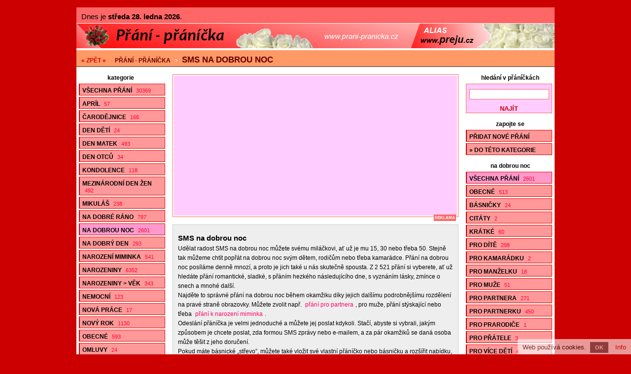

--- FILE ---
content_type: text/html; charset=utf-8
request_url: https://www.prani-pranicka.cz/sms-na-dobrou-noc-104/
body_size: 8269
content:
<!doctype html>

<html lang="cs">
<head>
<script data-ad-client="ca-pub-2978006693423495" async src="https://pagead2.googlesyndication.com/pagead/js/adsbygoogle.js"></script>
<meta charset="utf-8">
<title>SMS na dobrou noc - 2601 oblíbených přáníček, str. 104 | básničky na dobrou noc, přání na dobrou noc, smsky na dobrou noc, smsky na dobrou noc zamilované</title>
<link rel="shortcut icon" href="https://www.prani-pranicka.cz/favicon.ico">
<link rel="stylesheet" type="text/css" href="https://www.prani-pranicka.cz/styly.css">
<meta name="viewport" content="width=device-width, initial-scale=1.0">
<meta name="resource-type" content="document">
<meta name="robots" content="index, follow">
<meta name="googlebot" content="index, follow, snippet, archive">
<meta name="description" content="SMS na dobrou noc - 2601 oblíbených přáníček, str. 104 | básničky na dobrou noc, přání na dobrou noc, smsky na dobrou noc, smsky na dobrou noc zamilované">
<meta name="keywords" content="přání, přáníčka, blahopřání, sms přání, sms přáníčka, sms blahopřání">
<meta name="msvalidate.01" content="ACB3A155637992F29626ABED1B13593E">
<meta name="copyright" content="© 2008-2026 www.prani-pranicka.cz">
<meta name="webmaster" content="© 2008-2026 Jiří Poláček, info@prani-pranicka.cz">
<meta property="og:title" content="SMS na dobrou noc - 2601 oblíbených přáníček, str. 104">
<meta property="og:site_name" content="Přání - přáníčka .cz">
<meta property="og:image" content="https://www.prani-pranicka.cz/obrazky/web/facebook-ikonka.png">

<script>
(function (i,s,o,g,r,a,m){i['GoogleAnalyticsObject']=r;i[r]=i[r]||function (){
(i[r].q=i[r].q||[]).push(arguments)},i[r].l=1*new Date();a=s.createElement(o),
m=s.getElementsByTagName(o)[0];a.async=1;a.src=g;m.parentNode.insertBefore(a,m)
})(window,document,'script','//www.google-analytics.com/analytics.js','ga');
ga('create', 'UA-15041003-9', 'auto');
ga('send', 'pageview');
</script>

</head>

<body>

<div class="telo-pozice">
<div class="telo-sirka" style="margin: auto;">

<div class="svatky">
Dnes je <span>středa 28. ledna 2026</span>. </div>

<div>
<a href="https://www.prani-pranicka.cz/" title="Přání - přáníčka"><img src="https://www.prani-pranicka.cz/obrazky/web/logo970x50.png" alt="Přání - přáníčka" width="100%" height="50" style="border: 0;" class="logo-siroke"></a></div>

<a href="javascript:void(0);" class="mobilni-menu-ikonka" onclick="mobilniMenu()">Kategorie</a><div class="navigace">
<span><a href="https://www.prani-pranicka.cz/">« ZPĚT «</a></span> <h2><a href="https://www.prani-pranicka.cz/">Přání - přáníčka</a></h2> &gt; <h1><a href="https://www.prani-pranicka.cz/sms-na-dobrou-noc/">SMS na dobrou noc</a></h1></div>

<div>
<div class="telo-vlevo">

<div class="menu-vlevo-nadpis">
kategorie</div>

<div class="menu-vlevo">
<ul>
<li><a href="https://www.prani-pranicka.cz/">Všechna přání <span>30369</span></a></li>
<li><a href="https://www.prani-pranicka.cz/aprilova-prani/">Apríl <span>57</span></a></li>
<li><a href="https://www.prani-pranicka.cz/prani-k-carodejnicim/">Čarodějnice <span>166</span></a></li>
<li><a href="https://www.prani-pranicka.cz/prani-ke-dni-deti/">Den dětí <span>24</span></a></li>
<li><a href="https://www.prani-pranicka.cz/prani-ke-dni-matek/">Den matek <span>493</span></a></li>
<li><a href="https://www.prani-pranicka.cz/prani-ke-dni-otcu/">Den otců <span>34</span></a></li>
<li><a href="https://www.prani-pranicka.cz/kondolence/">Kondolence <span>118</span></a></li>
<li><a href="https://www.prani-pranicka.cz/prani-k-mdz/">Mezinárodní den žen <span>492</span></a></li>
<li><a href="https://www.prani-pranicka.cz/prani-k-mikulasi/">Mikuláš <span>238</span></a></li>
<li><a href="https://www.prani-pranicka.cz/prani-na-dobre-rano/">Na dobré ráno <span>797</span></a></li>
<li class="menu-zobrazene"><a href="https://www.prani-pranicka.cz/sms-na-dobrou-noc/">Na dobrou noc <span>2601</span></a></li>
<li><a href="https://www.prani-pranicka.cz/prani-na-dobry-den/">Na dobrý den <span>293</span></a></li>
<li><a href="https://www.prani-pranicka.cz/prani-k-narozeni-miminka/">Narození miminka <span>541</span></a></li>
<li><a href="https://www.prani-pranicka.cz/prani-k-narozeninam/">Narozeniny <span>6352</span></a></li>
<li><a href="https://www.prani-pranicka.cz/prani-k-narozeninam-podle-veku/">Narozeniny &gt; Věk <span>343</span></a></li>
<li><a href="https://www.prani-pranicka.cz/prani-nemocnym/">Nemocní <span>123</span></a></li>
<li><a href="https://www.prani-pranicka.cz/prani-k-nove-praci/">Nová práce <span>17</span></a></li>
<li><a href="https://www.prani-pranicka.cz/novorocni-prani/">Nový rok <span>1130</span></a></li>
<li><a href="https://www.prani-pranicka.cz/obecna-blahoprani/">Obecné <span>593</span></a></li>
<li><a href="https://www.prani-pranicka.cz/omluvy/">Omluvy <span>24</span></a></li>
<li><a href="https://www.prani-pranicka.cz/podekovani/">Poděkování <span>88</span></a></li>
<li><a href="https://www.prani-pranicka.cz/pozdravy/">Pozdravy <span>119</span></a></li>
<li><a href="https://www.prani-pranicka.cz/pozvanky/">Pozvánky <span>62</span></a></li>
<li><a href="https://www.prani-pranicka.cz/prani-pro-prarodice/">Pro prarodiče <span>29</span></a></li>
<li><a href="https://www.prani-pranicka.cz/prani-pro-pratele/">Pro přátele <span>100</span></a></li>
<li><a href="https://www.prani-pranicka.cz/prani-pro-sourozence/">Pro sourozence <span>14</span></a></li>
<li><a href="https://www.prani-pranicka.cz/zamilovana-prani-k-prvnimu-maji/">První máj <span>82</span></a></li>
<li><a href="https://www.prani-pranicka.cz/prani-pro-psy/">Psi a další zvířata <span>43</span></a></li>
<li><a href="https://www.prani-pranicka.cz/prani-k-rocnim-obdobim/">Roční období <span>83</span></a></li>
<li><a href="https://www.prani-pranicka.cz/svatebni-prani/">Svatba <span>1957</span></a></li>
<li><a href="https://www.prani-pranicka.cz/prani-k-svatku/">Svátek <span>1846</span></a></li>
<li><a href="https://www.prani-pranicka.cz/prani-k-svatku-podle-jmen/">Svátek &gt; Jména <span>6480</span></a></li>
<li><a href="https://www.prani-pranicka.cz/prani-k-uspechu-ve-skole/">Škola <span>119</span></a></li>
<li><a href="https://www.prani-pranicka.cz/prani-k-uspechu/">Úspěch <span>114</span></a></li>
<li><a href="https://www.prani-pranicka.cz/prani-k-valentynu/">Valentýn <span>980</span></a></li>
<li><a href="https://www.prani-pranicka.cz/vanocni-prani/">Vánoce <span>2340</span></a></li>
<li><a href="https://www.prani-pranicka.cz/velikonocni-prani/">Velikonoce <span>809</span></a></li>
<li><a href="https://www.prani-pranicka.cz/vtipna-prani/">Vtipné <span>27</span></a></li>
<li><a href="https://www.prani-pranicka.cz/prani-k-vyroci-seznameni/">Výročí seznámení <span>70</span></a></li>
<li><a href="https://www.prani-pranicka.cz/prani-k-vyroci-svatby/">Výročí svatby <span>111</span></a></li>
<li><a href="https://www.prani-pranicka.cz/blahoprani-z-lasky/">Z lásky <span>382</span></a></li>
<li><a href="https://www.prani-pranicka.cz/prani-podle-znameni-zverokruhu/">Znamení zvěrokruhu <span>8</span></a></li>
<li><a href="https://www.prani-pranicka.cz/ruzna-blahoprani/">Různé <span>70</span></a></li>
</ul>
</div>

</div>

<div class="telo-vpravo">
<div class="telo-vpravo-vlevo">

<div class="reklama-obsah-nahore advertiser reklama-box">
<div class="reklama-obsah-nahore-div">
<script async src="https://pagead2.googlesyndication.com/pagead/js/adsbygoogle.js"></script>
<!-- prani-pranicka-respons -->
<ins class="adsbygoogle"
     style="display:block"
     data-ad-client="ca-pub-2978006693423495"
     data-ad-slot="9573053710"
     data-ad-format="auto"
     data-full-width-responsive="true"></ins>
<script>
     (adsbygoogle = window.adsbygoogle || []).push({});
</script><div style="font-size: 8px; text-transform: uppercase; font-weight: bold; float: right; background-color: #FF6666; color: #FFFFFF; padding: 2px;">reklama</div>
</div>
</div>

<div class="nastaveni" style="margin-top: 15px; border-top: 1px solid #CCCCCC; line-height: 1.6;">
<h2 style="display: block; margin-top: 10px; font-size: 15px;">SMS na dobrou noc</h2>
Udělat radost SMS na dobrou noc můžete svému miláčkovi, ať už je mu 15, 30 nebo třeba 50. Stejně tak můžeme chtít popřát na dobrou noc svým dětem, rodičům nebo třeba kamarádce. Přání na dobrou noc posíláme denně mnozí, a proto je jich také u nás skutečně spousta. Z 2 521 přání si vyberete, ať už hledáte přání romantické, sladké, s přáním hezkého následujícího dne, s vyznáním lásky, zmínce o snech a mnohé další.<br>
Najděte to správné přání na dobrou noc během okamžiku díky jejich dalšímu podrobnějšímu rozdělení na pravé straně obrazovky. Můžete zvolit např. <a href="https://www.prani-pranicka.cz/prani-na-dobrou-noc-pro-partnera/ ">přání pro partnera</a>, pro muže, přání stýskající nebo třeba <a href="https://www.prani-pranicka.cz/prani-k-narozeni-miminka/ ">přání k narození miminka</a>.<br>
Odeslání přáníčka je velmi jednoduché a můžete jej poslat kdykoli. Stačí, abyste si vybrali, jakým způsobem je chcete poslat, zda formou SMS zprávy nebo e-mailem, a za pár okamžiků se daná osoba může těšit z jeho doručení.<br>
Pokud máte básnické „střevo”, můžete také vložit své vlastní přáníčko nebo básničku a rozšířit nabídku, pomoci ostatním k většímu výběru. Přání, která se vám líbí, můžete ohodnotit.</div>

<div class="reklama-obsah-dolni-pozice advertiser reklama-box">
<div class="reklama-obsah-dolni-sirka" style="margin: auto; width: 330px;">
<div class="reklama-obsah-dolni">
<div class="reklama-obsah-dolni-obsah">
<script async src="https://pagead2.googlesyndication.com/pagead/js/adsbygoogle.js"></script>
<!-- prani-pranicka-respons -->
<ins class="adsbygoogle"
     style="display:block"
     data-ad-client="ca-pub-2978006693423495"
     data-ad-slot="9573053710"
     data-ad-format="auto"
     data-full-width-responsive="true"></ins>
<script>
     (adsbygoogle = window.adsbygoogle || []).push({});
</script><div style="font-size: 8px; text-transform: uppercase; font-weight: bold; float: right; background-color: #FF6666; color: #FFFFFF; padding: 2px;">reklama</div>
</div>
</div>
</div>
</div>


<div class="zobrazene">
Přání 1031 - 1040 / 2601</div>

<div class="strankovani">
<a href="https://www.prani-pranicka.cz/sms-na-dobrou-noc-103/">&lt;&lt;</a>__<a href="https://www.prani-pranicka.cz/sms-na-dobrou-noc/">1</a>__<a href="https://www.prani-pranicka.cz/sms-na-dobrou-noc-101/">101</a>_<a href="https://www.prani-pranicka.cz/sms-na-dobrou-noc-102/">102</a>_<a href="https://www.prani-pranicka.cz/sms-na-dobrou-noc-103/">103</a>__ <span class="strankovani-zobrazene">104</span> __<a href="https://www.prani-pranicka.cz/sms-na-dobrou-noc-105/">105</a>_<a href="https://www.prani-pranicka.cz/sms-na-dobrou-noc-106/">106</a>_<a href="https://www.prani-pranicka.cz/sms-na-dobrou-noc-107/">107</a>__<a href="https://www.prani-pranicka.cz/sms-na-dobrou-noc-261/">261</a>__<a href="https://www.prani-pranicka.cz/sms-na-dobrou-noc-105/">&gt;&gt;</a></div>

<div id="id-936915" class="prispevek">
<div>
<div class="prispevek-vlevo">
<div class="prispevek-nadpis">
<h2><a href="https://www.prani-pranicka.cz/nahled-prani-krajina-usina/">Krajina usíná</a></h2></div>
<div class="prispevek-text">
Krajina usíná<br>
a ty jediná<br>
mou hlavou letíš.<br>
Miluji tě věčné<br>
a přeji srdečně,<br>
ať sladce spíš.</div>
<div class="prispevek-facebook facebook facebooklike">
<a href="#" onclick="window.open('https://www.facebook.com/plugins/like.php?href=https%3A%2F%2Fwww.prani-pranicka.cz%2Fnahled-prani-936915%2F&amp;layout=button_count&amp;show_faces=true&amp;size=large', '', 'width=555,height=200'); return false;" rel="nofollow" style="cursor: pointer;" title="To se mi líbí"><img src="https://www.prani-pranicka.cz/obrazky/web/fb-libi.png" alt="To se mi líbí" width="94" height="20" style="border: 0;"></a> <a href="#" onclick="window.open('https://www.facebook.com/sharer/sharer.php?u=https%3A%2F%2Fwww.prani-pranicka.cz%2Fnahled-prani-936915%2F', '', 'width=555,height=485'); return false;" rel="nofollow" style="cursor: pointer;" title="Sdílet na Facebooku"><img src="https://www.prani-pranicka.cz/obrazky/web/fb-sdilet.png" alt="Sdílet na Facebooku" width="41" height="20" style="border: 0;"></a> </div>
</div>
<div class="prispevek-vpravo">
<div class="prispevek-info">
<h3><a href="https://www.prani-pranicka.cz/sms-na-dobrou-noc/">Na dobrou noc</a></h3>
<h4><a href="https://www.prani-pranicka.cz/zamilovana-prani-na-dobrou-noc/">» Zamilované</a></h4>
<p>Přidáno: <span>4. 8. 2019 - 1:17</span></p>
<p>Posláno: <span>28x</span></p>
<p>Známka: <span>3,12 od 42 lidí</span></p>
<p>Autor: <span>© Jiří Poláček</span></p>
</div>
</div>
<div class="clear"></div>
</div>
<div class="prispevek-paticka">
POSLAT NA <span class="prispevek-odeslani-odsazeni" style="margin-right: 6px; margin-left: 3px;"><a href="https://www.prani-pranicka.cz/odeslani-email-936915/" rel="nofollow">E-MAIL</a> <a href="https://www.prani-pranicka.cz/odeslani-vodafone-936915/" rel="nofollow">VODAFONE</a> <a href="https://www.prani-pranicka.cz/odeslani-tmobile-936915/" rel="nofollow">T-MOBILE</a> <span class="prispevek-odeslani-zmensene"><a href="https://www.prani-pranicka.cz/odeslani-o2-936915/" rel="nofollow">O2</a></span> <a href="https://www.prani-pranicka.cz/odeslani-slovensko-936915/" rel="nofollow">SLOVENSKO</a></span> <span class="prispevek-hodnoceni">OHODNOCENO</span></div>
</div>

<div id="id-3218348" class="prispevek">
<div>
<div class="prispevek-vlevo">
<div class="prispevek-nadpis">
<h2><a href="https://www.prani-pranicka.cz/nahled-prani-zavri-oci-a-sup-spat/">Zavři oči a šup spát</a></h2></div>
<div class="prispevek-text">
Zavři oči a šup spát,<br>
zítra se budem milovat ;-)<br>
Dobrou noc, lásko.</div>
<div class="prispevek-facebook facebook facebooklike">
<a href="#" onclick="window.open('https://www.facebook.com/plugins/like.php?href=https%3A%2F%2Fwww.prani-pranicka.cz%2Fnahled-prani-3218348%2F&amp;layout=button_count&amp;show_faces=true&amp;size=large', '', 'width=555,height=200'); return false;" rel="nofollow" style="cursor: pointer;" title="To se mi líbí"><img src="https://www.prani-pranicka.cz/obrazky/web/fb-libi.png" alt="To se mi líbí" width="94" height="20" style="border: 0;"></a> <a href="#" onclick="window.open('https://www.facebook.com/sharer/sharer.php?u=https%3A%2F%2Fwww.prani-pranicka.cz%2Fnahled-prani-3218348%2F', '', 'width=555,height=485'); return false;" rel="nofollow" style="cursor: pointer;" title="Sdílet na Facebooku"><img src="https://www.prani-pranicka.cz/obrazky/web/fb-sdilet.png" alt="Sdílet na Facebooku" width="41" height="20" style="border: 0;"></a> </div>
</div>
<div class="prispevek-vpravo">
<div class="prispevek-info">
<h3><a href="https://www.prani-pranicka.cz/sms-na-dobrou-noc/">Na dobrou noc</a></h3>
<h4><a href="https://www.prani-pranicka.cz/zamilovana-prani-na-dobrou-noc/">» Zamilované</a></h4>
<p>Přidáno: <span>3. 8. 2019 - 1:42</span></p>
<p>Posláno: <span>35x</span></p>
<p>Známka: <span>2,61 od 41 lidí</span></p>
<p>Autor: <span>© Jiří Poláček</span></p>
</div>
</div>
<div class="clear"></div>
</div>
<div class="prispevek-paticka">
POSLAT NA <span class="prispevek-odeslani-odsazeni" style="margin-right: 6px; margin-left: 3px;"><a href="https://www.prani-pranicka.cz/odeslani-email-3218348/" rel="nofollow">E-MAIL</a> <a href="https://www.prani-pranicka.cz/odeslani-vodafone-3218348/" rel="nofollow">VODAFONE</a> <a href="https://www.prani-pranicka.cz/odeslani-tmobile-3218348/" rel="nofollow">T-MOBILE</a> <span class="prispevek-odeslani-zmensene"><a href="https://www.prani-pranicka.cz/odeslani-o2-3218348/" rel="nofollow">O2</a></span> <a href="https://www.prani-pranicka.cz/odeslani-slovensko-3218348/" rel="nofollow">SLOVENSKO</a></span> <span class="prispevek-hodnoceni">OHODNOCENO</span></div>
</div>

<div id="id-1553747" class="prispevek">
<div>
<div class="prispevek-vlevo">
<div class="prispevek-nadpis">
<h2><a href="https://www.prani-pranicka.cz/nahled-prani-lasko-spi-jako-v-pohadce/">Lásko, spi jako v pohádce</a></h2></div>
<div class="prispevek-text">
Lásko, spi jako v pohádce,<br>
jako kočička přeď<br>
a o mně zdát si nech.<br>
Ráno, až se probudíš,<br>
určitě mě prozvoníš.<br>
A pak mi napíšeš,<br>
jak moc mě miluješ.</div>
<div class="prispevek-facebook facebook facebooklike">
<a href="#" onclick="window.open('https://www.facebook.com/plugins/like.php?href=https%3A%2F%2Fwww.prani-pranicka.cz%2Fnahled-prani-1553747%2F&amp;layout=button_count&amp;show_faces=true&amp;size=large', '', 'width=555,height=200'); return false;" rel="nofollow" style="cursor: pointer;" title="To se mi líbí"><img src="https://www.prani-pranicka.cz/obrazky/web/fb-libi.png" alt="To se mi líbí" width="94" height="20" style="border: 0;"></a> <a href="#" onclick="window.open('https://www.facebook.com/sharer/sharer.php?u=https%3A%2F%2Fwww.prani-pranicka.cz%2Fnahled-prani-1553747%2F', '', 'width=555,height=485'); return false;" rel="nofollow" style="cursor: pointer;" title="Sdílet na Facebooku"><img src="https://www.prani-pranicka.cz/obrazky/web/fb-sdilet.png" alt="Sdílet na Facebooku" width="41" height="20" style="border: 0;"></a> </div>
</div>
<div class="prispevek-vpravo">
<div class="prispevek-info">
<h3><a href="https://www.prani-pranicka.cz/sms-na-dobrou-noc/">Na dobrou noc</a></h3>
<h4><a href="https://www.prani-pranicka.cz/zamilovana-prani-na-dobrou-noc/">» Zamilované</a></h4>
<p>Přidáno: <span>3. 8. 2019 - 1:13</span></p>
<p>Posláno: <span>37x</span></p>
<p>Známka: <span>2,84 od 55 lidí</span></p>
</div>
</div>
<div class="clear"></div>
</div>
<div class="prispevek-paticka">
POSLAT NA <span class="prispevek-odeslani-odsazeni" style="margin-right: 6px; margin-left: 3px;"><a href="https://www.prani-pranicka.cz/odeslani-email-1553747/" rel="nofollow">E-MAIL</a> <a href="https://www.prani-pranicka.cz/odeslani-vodafone-1553747/" rel="nofollow">VODAFONE</a> <a href="https://www.prani-pranicka.cz/odeslani-tmobile-1553747/" rel="nofollow">T-MOBILE</a> <span class="prispevek-odeslani-zmensene"><a href="https://www.prani-pranicka.cz/odeslani-o2-1553747/" rel="nofollow">O2</a></span> <a href="https://www.prani-pranicka.cz/odeslani-slovensko-1553747/" rel="nofollow">SLOVENSKO</a></span> <span class="prispevek-hodnoceni">OHODNOCENO</span></div>
</div>

<div class="reklama-obsah-prostredni advertiser reklama-box">
<div class="reklama-obsah-prostredni-div">
<script async src="https://pagead2.googlesyndication.com/pagead/js/adsbygoogle.js"></script>
<!-- prani-pranicka-respons -->
<ins class="adsbygoogle"
     style="display:block"
     data-ad-client="ca-pub-2978006693423495"
     data-ad-slot="9573053710"
     data-ad-format="auto"
     data-full-width-responsive="true"></ins>
<script>
     (adsbygoogle = window.adsbygoogle || []).push({});
</script><div style="font-size: 8px; text-transform: uppercase; font-weight: bold; float: right; background-color: #FF6666; color: #FFFFFF; padding: 2px;">reklama</div>
</div>
</div>


<div id="id-869072" class="prispevek">
<div>
<div class="prispevek-vlevo">
<div class="prispevek-nadpis">
<h2><a href="https://www.prani-pranicka.cz/nahled-prani-moc-krasna-noc/">Moc krásná noc</a></h2></div>
<div class="prispevek-text">
Ať je noc<br>
krásná moc<br>
a tvůj sen<br>
je o mně jen ;-)</div>
<div class="prispevek-facebook facebook facebooklike">
<a href="#" onclick="window.open('https://www.facebook.com/plugins/like.php?href=https%3A%2F%2Fwww.prani-pranicka.cz%2Fnahled-prani-869072%2F&amp;layout=button_count&amp;show_faces=true&amp;size=large', '', 'width=555,height=200'); return false;" rel="nofollow" style="cursor: pointer;" title="To se mi líbí"><img src="https://www.prani-pranicka.cz/obrazky/web/fb-libi.png" alt="To se mi líbí" width="94" height="20" style="border: 0;"></a> <a href="#" onclick="window.open('https://www.facebook.com/sharer/sharer.php?u=https%3A%2F%2Fwww.prani-pranicka.cz%2Fnahled-prani-869072%2F', '', 'width=555,height=485'); return false;" rel="nofollow" style="cursor: pointer;" title="Sdílet na Facebooku"><img src="https://www.prani-pranicka.cz/obrazky/web/fb-sdilet.png" alt="Sdílet na Facebooku" width="41" height="20" style="border: 0;"></a> </div>
</div>
<div class="prispevek-vpravo">
<div class="prispevek-info">
<h3><a href="https://www.prani-pranicka.cz/sms-na-dobrou-noc/">Na dobrou noc</a></h3>
<h4><a href="https://www.prani-pranicka.cz/zamilovana-prani-na-dobrou-noc/">» Zamilované</a></h4>
<p>Přidáno: <span>2. 8. 2019 - 1:40</span></p>
<p>Posláno: <span>32x</span></p>
<p>Známka: <span>2,88 od 52 lidí</span></p>
<p>Autor: <span>© Jiří Poláček</span></p>
</div>
</div>
<div class="clear"></div>
</div>
<div class="prispevek-paticka">
POSLAT NA <span class="prispevek-odeslani-odsazeni" style="margin-right: 6px; margin-left: 3px;"><a href="https://www.prani-pranicka.cz/odeslani-email-869072/" rel="nofollow">E-MAIL</a> <a href="https://www.prani-pranicka.cz/odeslani-vodafone-869072/" rel="nofollow">VODAFONE</a> <a href="https://www.prani-pranicka.cz/odeslani-tmobile-869072/" rel="nofollow">T-MOBILE</a> <a href="https://www.prani-pranicka.cz/odeslani-o2-869072/" rel="nofollow">O2</a> <a href="https://www.prani-pranicka.cz/odeslani-slovensko-869072/" rel="nofollow">SLOVENSKO</a></span> <span class="prispevek-hodnoceni">OHODNOCENO</span></div>
</div>

<div id="id-2375609" class="prispevek">
<div>
<div class="prispevek-vlevo">
<div class="prispevek-nadpis">
<h2><a href="https://www.prani-pranicka.cz/nahled-prani-uz-asi-spinkas/">Už asi spinkáš</a></h2></div>
<div class="prispevek-text">
Už asi spinkáš... Rád bych seděl u Tebe a díval se na Tvou krásnou spící tvář. Jsi můj poklad. Víš to vůbec? Dáváš mi toho tolik. Miluji Tě, lásko.</div>
<div class="prispevek-facebook facebook facebooklike">
<a href="#" onclick="window.open('https://www.facebook.com/plugins/like.php?href=https%3A%2F%2Fwww.prani-pranicka.cz%2Fnahled-prani-2375609%2F&amp;layout=button_count&amp;show_faces=true&amp;size=large', '', 'width=555,height=200'); return false;" rel="nofollow" style="cursor: pointer;" title="To se mi líbí"><img src="https://www.prani-pranicka.cz/obrazky/web/fb-libi.png" alt="To se mi líbí" width="94" height="20" style="border: 0;"></a> <a href="#" onclick="window.open('https://www.facebook.com/sharer/sharer.php?u=https%3A%2F%2Fwww.prani-pranicka.cz%2Fnahled-prani-2375609%2F', '', 'width=555,height=485'); return false;" rel="nofollow" style="cursor: pointer;" title="Sdílet na Facebooku"><img src="https://www.prani-pranicka.cz/obrazky/web/fb-sdilet.png" alt="Sdílet na Facebooku" width="41" height="20" style="border: 0;"></a> </div>
</div>
<div class="prispevek-vpravo">
<div class="prispevek-info">
<h3><a href="https://www.prani-pranicka.cz/sms-na-dobrou-noc/">Na dobrou noc</a></h3>
<h4><a href="https://www.prani-pranicka.cz/prani-na-dobrou-noc-pro-partnerku/">» Pro partnerku</a></h4>
<p>Přidáno: <span>2. 8. 2019 - 1:13</span></p>
<p>Posláno: <span>21x</span></p>
<p>Známka: <span>3,08 od 26 lidí</span></p>
</div>
</div>
<div class="clear"></div>
</div>
<div class="prispevek-paticka">
POSLAT NA <span class="prispevek-odeslani-odsazeni" style="margin-right: 6px; margin-left: 3px;"><a href="https://www.prani-pranicka.cz/odeslani-email-2375609/" rel="nofollow">E-MAIL</a> <a href="https://www.prani-pranicka.cz/odeslani-vodafone-2375609/" rel="nofollow">VODAFONE</a> <a href="https://www.prani-pranicka.cz/odeslani-tmobile-2375609/" rel="nofollow">T-MOBILE</a> <span class="prispevek-odeslani-zmensene"><a href="https://www.prani-pranicka.cz/odeslani-o2-2375609/" rel="nofollow">O2</a></span> <a href="https://www.prani-pranicka.cz/odeslani-slovensko-2375609/" rel="nofollow">SLOVENSKO</a></span> <span class="prispevek-hodnoceni">OHODNOCENO</span></div>
</div>

<div id="id-1383539" class="prispevek">
<div>
<div class="prispevek-vlevo">
<div class="prispevek-nadpis">
<h2><a href="https://www.prani-pranicka.cz/nahled-prani-nejhezci-noc-andilku/">Nejhezčí noc, andílku</a></h2></div>
<div class="prispevek-text">
Sladce se vyspinkej,<br>
andílku náš malinkej,<br>
máme tě rádi moc a moc,<br>
tak přejeme tu nejhezčí noc.</div>
<div class="prispevek-facebook facebook facebooklike">
<a href="#" onclick="window.open('https://www.facebook.com/plugins/like.php?href=https%3A%2F%2Fwww.prani-pranicka.cz%2Fnahled-prani-1383539%2F&amp;layout=button_count&amp;show_faces=true&amp;size=large', '', 'width=555,height=200'); return false;" rel="nofollow" style="cursor: pointer;" title="To se mi líbí"><img src="https://www.prani-pranicka.cz/obrazky/web/fb-libi.png" alt="To se mi líbí" width="94" height="20" style="border: 0;"></a> <a href="#" onclick="window.open('https://www.facebook.com/sharer/sharer.php?u=https%3A%2F%2Fwww.prani-pranicka.cz%2Fnahled-prani-1383539%2F', '', 'width=555,height=485'); return false;" rel="nofollow" style="cursor: pointer;" title="Sdílet na Facebooku"><img src="https://www.prani-pranicka.cz/obrazky/web/fb-sdilet.png" alt="Sdílet na Facebooku" width="41" height="20" style="border: 0;"></a> </div>
</div>
<div class="prispevek-vpravo">
<div class="prispevek-info">
<h3><a href="https://www.prani-pranicka.cz/sms-na-dobrou-noc/">Na dobrou noc</a></h3>
<h4><a href="https://www.prani-pranicka.cz/prani-na-dobrou-noc-pro-dite/">» Pro dítě</a></h4>
<p>Přidáno: <span>2. 8. 2019 - 1:06</span></p>
<p>Posláno: <span>32x</span></p>
<p>Známka: <span>2,52 od 31 lidí</span></p>
<p>Autor: <span>© Jiří Poláček</span></p>
</div>
</div>
<div class="clear"></div>
</div>
<div class="prispevek-paticka">
POSLAT NA <span class="prispevek-odeslani-odsazeni" style="margin-right: 6px; margin-left: 3px;"><a href="https://www.prani-pranicka.cz/odeslani-email-1383539/" rel="nofollow">E-MAIL</a> <a href="https://www.prani-pranicka.cz/odeslani-vodafone-1383539/" rel="nofollow">VODAFONE</a> <a href="https://www.prani-pranicka.cz/odeslani-tmobile-1383539/" rel="nofollow">T-MOBILE</a> <span class="prispevek-odeslani-zmensene"><a href="https://www.prani-pranicka.cz/odeslani-o2-1383539/" rel="nofollow">O2</a></span> <a href="https://www.prani-pranicka.cz/odeslani-slovensko-1383539/" rel="nofollow">SLOVENSKO</a></span> <span class="prispevek-hodnoceni">OHODNOCENO</span></div>
</div>

<div class="reklama-obsah-prostredni advertiser reklama-box">
<div class="reklama-obsah-prostredni-div">
<script async src="https://pagead2.googlesyndication.com/pagead/js/adsbygoogle.js"></script>
<!-- prani-pranicka-respons -->
<ins class="adsbygoogle"
     style="display:block"
     data-ad-client="ca-pub-2978006693423495"
     data-ad-slot="9573053710"
     data-ad-format="auto"
     data-full-width-responsive="true"></ins>
<script>
     (adsbygoogle = window.adsbygoogle || []).push({});
</script><div style="font-size: 8px; text-transform: uppercase; font-weight: bold; float: right; background-color: #FF6666; color: #FFFFFF; padding: 2px;">reklama</div>
</div>
</div>


<div id="id-5917" class="prispevek">
<div>
<div class="prispevek-vlevo">
<div class="prispevek-nadpis">
<h2><a href="https://www.prani-pranicka.cz/nahled-prani-sladke-spani-smudline/">Sladké spaní, šmudlíne</a></h2></div>
<div class="prispevek-text">
Sladké spaní, šmudlíne,<br>
ať krásný sen tě nemine.</div>
<div class="prispevek-facebook facebook facebooklike">
<a href="#" onclick="window.open('https://www.facebook.com/plugins/like.php?href=https%3A%2F%2Fwww.prani-pranicka.cz%2Fnahled-prani-5917%2F&amp;layout=button_count&amp;show_faces=true&amp;size=large', '', 'width=555,height=200'); return false;" rel="nofollow" style="cursor: pointer;" title="To se mi líbí"><img src="https://www.prani-pranicka.cz/obrazky/web/fb-libi.png" alt="To se mi líbí" width="94" height="20" style="border: 0;"></a> <a href="#" onclick="window.open('https://www.facebook.com/sharer/sharer.php?u=https%3A%2F%2Fwww.prani-pranicka.cz%2Fnahled-prani-5917%2F', '', 'width=555,height=485'); return false;" rel="nofollow" style="cursor: pointer;" title="Sdílet na Facebooku"><img src="https://www.prani-pranicka.cz/obrazky/web/fb-sdilet.png" alt="Sdílet na Facebooku" width="41" height="20" style="border: 0;"></a> </div>
</div>
<div class="prispevek-vpravo">
<div class="prispevek-info">
<h3><a href="https://www.prani-pranicka.cz/sms-na-dobrou-noc/">Na dobrou noc</a></h3>
<h4><a href="https://www.prani-pranicka.cz/kratka-prani-na-dobrou-noc/">» Krátké</a></h4>
<p>Přidáno: <span>1. 8. 2019 - 1:06</span></p>
<p>Posláno: <span>52x</span></p>
<p>Známka: <span>2,80 od 83 lidí</span></p>
<p>Autor: <span>© Jiří Poláček</span></p>
</div>
</div>
<div class="clear"></div>
</div>
<div class="prispevek-paticka">
POSLAT NA <span class="prispevek-odeslani-odsazeni" style="margin-right: 6px; margin-left: 3px;"><a href="https://www.prani-pranicka.cz/odeslani-email-5917/" rel="nofollow">E-MAIL</a> <a href="https://www.prani-pranicka.cz/odeslani-vodafone-5917/" rel="nofollow">VODAFONE</a> <a href="https://www.prani-pranicka.cz/odeslani-tmobile-5917/" rel="nofollow">T-MOBILE</a> <a href="https://www.prani-pranicka.cz/odeslani-o2-5917/" rel="nofollow">O2</a> <a href="https://www.prani-pranicka.cz/odeslani-slovensko-5917/" rel="nofollow">SLOVENSKO</a></span> <span class="prispevek-hodnoceni">OHODNOCENO</span></div>
</div>

<div id="id-787074" class="prispevek">
<div>
<div class="prispevek-vlevo">
<div class="prispevek-nadpis">
<h2><a href="https://www.prani-pranicka.cz/nahled-prani-nech-noc-carovat/">Nech noc čarovat</a></h2></div>
<div class="prispevek-text">
Zavři oči, když noc je,<br>
nech ji, ať čaruje,<br>
ty nejkrásnější sny tě čekají<br>
a vloudím se do nich i já potají ;-)<br>
Nádherné spaní. Miluji tě.</div>
<div class="prispevek-facebook facebook facebooklike">
<a href="#" onclick="window.open('https://www.facebook.com/plugins/like.php?href=https%3A%2F%2Fwww.prani-pranicka.cz%2Fnahled-prani-787074%2F&amp;layout=button_count&amp;show_faces=true&amp;size=large', '', 'width=555,height=200'); return false;" rel="nofollow" style="cursor: pointer;" title="To se mi líbí"><img src="https://www.prani-pranicka.cz/obrazky/web/fb-libi.png" alt="To se mi líbí" width="94" height="20" style="border: 0;"></a> <a href="#" onclick="window.open('https://www.facebook.com/sharer/sharer.php?u=https%3A%2F%2Fwww.prani-pranicka.cz%2Fnahled-prani-787074%2F', '', 'width=555,height=485'); return false;" rel="nofollow" style="cursor: pointer;" title="Sdílet na Facebooku"><img src="https://www.prani-pranicka.cz/obrazky/web/fb-sdilet.png" alt="Sdílet na Facebooku" width="41" height="20" style="border: 0;"></a> </div>
</div>
<div class="prispevek-vpravo">
<div class="prispevek-info">
<h3><a href="https://www.prani-pranicka.cz/sms-na-dobrou-noc/">Na dobrou noc</a></h3>
<h4><a href="https://www.prani-pranicka.cz/zamilovana-prani-na-dobrou-noc/">» Zamilované</a></h4>
<p>Přidáno: <span>31. 7. 2019 - 1:39</span></p>
<p>Posláno: <span>44x</span></p>
<p>Známka: <span>2,85 od 46 lidí</span></p>
<p>Autor: <span>© Jiří Poláček</span></p>
</div>
</div>
<div class="clear"></div>
</div>
<div class="prispevek-paticka">
POSLAT NA <span class="prispevek-odeslani-odsazeni" style="margin-right: 6px; margin-left: 3px;"><a href="https://www.prani-pranicka.cz/odeslani-email-787074/" rel="nofollow">E-MAIL</a> <a href="https://www.prani-pranicka.cz/odeslani-vodafone-787074/" rel="nofollow">VODAFONE</a> <a href="https://www.prani-pranicka.cz/odeslani-tmobile-787074/" rel="nofollow">T-MOBILE</a> <span class="prispevek-odeslani-zmensene"><a href="https://www.prani-pranicka.cz/odeslani-o2-787074/" rel="nofollow">O2</a></span> <a href="https://www.prani-pranicka.cz/odeslani-slovensko-787074/" rel="nofollow">SLOVENSKO</a></span> <span class="prispevek-hodnoceni">OHODNOCENO</span></div>
</div>

<div id="id-2310764" class="prispevek">
<div>
<div class="prispevek-vlevo">
<div class="prispevek-nadpis">
<h2><a href="https://www.prani-pranicka.cz/nahled-prani-az-ulehnes/">Až ulehneš</a></h2></div>
<div class="prispevek-text">
Až ulehneš<br>
do sametově hebké postýlky,<br>
ať zdají se ti sladké sny<br>
a celou noc protancuješ s andílky.</div>
<div class="prispevek-facebook facebook facebooklike">
<a href="#" onclick="window.open('https://www.facebook.com/plugins/like.php?href=https%3A%2F%2Fwww.prani-pranicka.cz%2Fnahled-prani-2310764%2F&amp;layout=button_count&amp;show_faces=true&amp;size=large', '', 'width=555,height=200'); return false;" rel="nofollow" style="cursor: pointer;" title="To se mi líbí"><img src="https://www.prani-pranicka.cz/obrazky/web/fb-libi.png" alt="To se mi líbí" width="94" height="20" style="border: 0;"></a> <a href="#" onclick="window.open('https://www.facebook.com/sharer/sharer.php?u=https%3A%2F%2Fwww.prani-pranicka.cz%2Fnahled-prani-2310764%2F', '', 'width=555,height=485'); return false;" rel="nofollow" style="cursor: pointer;" title="Sdílet na Facebooku"><img src="https://www.prani-pranicka.cz/obrazky/web/fb-sdilet.png" alt="Sdílet na Facebooku" width="41" height="20" style="border: 0;"></a> </div>
</div>
<div class="prispevek-vpravo">
<div class="prispevek-info">
<h3><a href="https://www.prani-pranicka.cz/sms-na-dobrou-noc/">Na dobrou noc</a></h3>
<h4><a href="https://www.prani-pranicka.cz/prani-na-dobrou-noc-pro-dite/">» Pro dítě</a></h4>
<p>Přidáno: <span>31. 7. 2019 - 1:36</span></p>
<p>Posláno: <span>35x</span></p>
<p>Známka: <span>3,03 od 37 lidí</span></p>
<p>Autor: <span>© Jiří Poláček</span></p>
</div>
</div>
<div class="clear"></div>
</div>
<div class="prispevek-paticka">
POSLAT NA <span class="prispevek-odeslani-odsazeni" style="margin-right: 6px; margin-left: 3px;"><a href="https://www.prani-pranicka.cz/odeslani-email-2310764/" rel="nofollow">E-MAIL</a> <a href="https://www.prani-pranicka.cz/odeslani-vodafone-2310764/" rel="nofollow">VODAFONE</a> <a href="https://www.prani-pranicka.cz/odeslani-tmobile-2310764/" rel="nofollow">T-MOBILE</a> <span class="prispevek-odeslani-zmensene"><a href="https://www.prani-pranicka.cz/odeslani-o2-2310764/" rel="nofollow">O2</a></span> <a href="https://www.prani-pranicka.cz/odeslani-slovensko-2310764/" rel="nofollow">SLOVENSKO</a></span> <span class="prispevek-hodnoceni">OHODNOCENO</span></div>
</div>

<div id="id-1999048" class="prispevek">
<div>
<div class="prispevek-vlevo">
<div class="prispevek-nadpis">
<h2><a href="https://www.prani-pranicka.cz/nahled-prani-je-vecer-a-ja-chystam-se-jit-spat/">Je večer a já chystám se jít spát</a></h2></div>
<div class="prispevek-text">
Je večer a já chystám se jít spát.<br>
Zprávou Ti dobrou noc musím přát.<br>
Nechám si o Tobě krásné sny zdát.<br>
Hezké by bylo, kdybys tu se mnou ležel,<br>
ale čas by zas tak rychle běžel...<br>
Nemůžu se Tě už dočkat,<br>
hlavně toho, až se budu s Tebou<br>
v Tvé náruči mačkat.<br>
Na papír červené srdce maluji<br>
a chci Ti tak říct, že Tě moc miluji.</div>
<div class="prispevek-facebook facebook facebooklike">
<a href="#" onclick="window.open('https://www.facebook.com/plugins/like.php?href=https%3A%2F%2Fwww.prani-pranicka.cz%2Fnahled-prani-1999048%2F&amp;layout=button_count&amp;show_faces=true&amp;size=large', '', 'width=555,height=200'); return false;" rel="nofollow" style="cursor: pointer;" title="To se mi líbí"><img src="https://www.prani-pranicka.cz/obrazky/web/fb-libi.png" alt="To se mi líbí" width="94" height="20" style="border: 0;"></a> <a href="#" onclick="window.open('https://www.facebook.com/sharer/sharer.php?u=https%3A%2F%2Fwww.prani-pranicka.cz%2Fnahled-prani-1999048%2F', '', 'width=555,height=485'); return false;" rel="nofollow" style="cursor: pointer;" title="Sdílet na Facebooku"><img src="https://www.prani-pranicka.cz/obrazky/web/fb-sdilet.png" alt="Sdílet na Facebooku" width="41" height="20" style="border: 0;"></a> </div>
</div>
<div class="prispevek-vpravo">
<div class="prispevek-info">
<h3><a href="https://www.prani-pranicka.cz/sms-na-dobrou-noc/">Na dobrou noc</a></h3>
<h4><a href="https://www.prani-pranicka.cz/prani-na-dobrou-noc-pro-partnera/">» Pro partnera</a></h4>
<p>Přidáno: <span>31. 7. 2019 - 1:01</span></p>
<p>Posláno: <span>30x</span></p>
<p>Známka: <span>3,24 od 41 lidí</span></p>
</div>
</div>
<div class="clear"></div>
</div>
<div class="prispevek-paticka">
POSLAT NA <span class="prispevek-odeslani-odsazeni" style="margin-right: 6px; margin-left: 3px;"><a href="https://www.prani-pranicka.cz/odeslani-email-1999048/" rel="nofollow">E-MAIL</a> <span class="prispevek-odeslani-zmensene"><a href="https://www.prani-pranicka.cz/odeslani-vodafone-1999048/" rel="nofollow">VODAFONE</a></span> <span class="prispevek-odeslani-zmensene"><a href="https://www.prani-pranicka.cz/odeslani-tmobile-1999048/" rel="nofollow">T-MOBILE</a></span> <span class="prispevek-odeslani-zmensene"><a href="https://www.prani-pranicka.cz/odeslani-o2-1999048/" rel="nofollow">O2</a></span> <span class="prispevek-odeslani-zmensene"><a href="https://www.prani-pranicka.cz/odeslani-slovensko-1999048/" rel="nofollow">SLOVENSKO</a></span></span> <span class="prispevek-hodnoceni">OHODNOCENO</span></div>
</div>

<div class="zobrazene">
Přání 1031 - 1040 / 2601</div>

<div class="strankovani">
<a href="https://www.prani-pranicka.cz/sms-na-dobrou-noc-103/">&lt;&lt;</a>__<a href="https://www.prani-pranicka.cz/sms-na-dobrou-noc/">1</a>__<a href="https://www.prani-pranicka.cz/sms-na-dobrou-noc-101/">101</a>_<a href="https://www.prani-pranicka.cz/sms-na-dobrou-noc-102/">102</a>_<a href="https://www.prani-pranicka.cz/sms-na-dobrou-noc-103/">103</a>__ <span class="strankovani-zobrazene">104</span> __<a href="https://www.prani-pranicka.cz/sms-na-dobrou-noc-105/">105</a>_<a href="https://www.prani-pranicka.cz/sms-na-dobrou-noc-106/">106</a>_<a href="https://www.prani-pranicka.cz/sms-na-dobrou-noc-107/">107</a>__<a href="https://www.prani-pranicka.cz/sms-na-dobrou-noc-261/">261</a>__<a href="https://www.prani-pranicka.cz/sms-na-dobrou-noc-105/">&gt;&gt;</a></div>

<div class="prechod">
<form method="post" enctype="multipart/form-data" accept-charset="UTF-8">
<label for="stranka" class="prechod-nazev">Přejít na stránku:</label> <input type="text" name="stranka" size="5" maxlength="10" value="" id="stranka" class="input-text"> <span class="submit"><input type="submit" value="JDI"></span></form></div>

<div class="nastaveni" style="margin-top: 15px; border-top: 1px solid #CCCCCC;">
<p><span class="nastaveni-nadpis">Nastavení</span> <span class="nastaveni-podnadpis">Řadit podle:</span> <span class="nastaveni-zobrazene">přidání</span> -| <a href="https://www.prani-pranicka.cz/nastaveni-razeni-2/" rel="nofollow">hodnocení</a> | <a href="https://www.prani-pranicka.cz/nastaveni-razeni-3/" rel="nofollow">posílanosti</a> | <a href="https://www.prani-pranicka.cz/nastaveni-razeni-4/" rel="nofollow">délky</a> | <a href="https://www.prani-pranicka.cz/nastaveni-razeni-5/" rel="nofollow">názvu</a> | <a href="https://www.prani-pranicka.cz/nastaveni-razeni-6/" rel="nofollow">náhody</a></p>
<p><span class="nastaveni-podnadpis">Veršované:</span> <span class="nastaveni-zobrazene">nezáleží</span> -| <a href="https://www.prani-pranicka.cz/nastaveni-versovanost-2/" rel="nofollow">ano</a> | <a href="https://www.prani-pranicka.cz/nastaveni-versovanost-3/" rel="nofollow">ne</a> <span class="nastaveni-podnadpis-vnitrni">Filtr obsahu:</span> <a href="https://www.prani-pranicka.cz/nastaveni-lechtive-2/" rel="nofollow">odblokovat lechtivé</a> | <a href="https://www.prani-pranicka.cz/nastaveni-sproste-2/" rel="nofollow">odblokovat sprosté</a> | <a href="https://www.prani-pranicka.cz/nastaveni-nechutne-2/" rel="nofollow">odblokovat nechutné</a> | <a href="https://www.prani-pranicka.cz/nastaveni-drsne-2/" rel="nofollow">odblokovat drsné</a></p>
<p><span class="nastaveni-podnadpis">Autorské:</span> <span class="nastaveni-zobrazene">nezáleží</span> -| <a href="https://www.prani-pranicka.cz/nastaveni-autorstvi-2/" rel="nofollow">ano</a> | <a href="https://www.prani-pranicka.cz/nastaveni-autorstvi-3/" rel="nofollow">ne</a> <span class="nastaveni-podnadpis-vnitrni">Počet na stránku:</span> <a href="https://www.prani-pranicka.cz/nastaveni-pocet-1/" rel="nofollow">1</a> | <a href="https://www.prani-pranicka.cz/nastaveni-pocet-2/" rel="nofollow">5</a> |- 10 -| <a href="https://www.prani-pranicka.cz/nastaveni-pocet-4/" rel="nofollow">15</a> | <a href="https://www.prani-pranicka.cz/nastaveni-pocet-5/" rel="nofollow">30</a> | <a href="https://www.prani-pranicka.cz/nastaveni-pocet-6/" rel="nofollow">50</a> | <a href="https://www.prani-pranicka.cz/nastaveni-pocet-7/" rel="nofollow">100</a></p>
<p><span class="nastaveni-podnadpis">SMS filtr:</span> <span class="nastaveni-zobrazene">ne</span> -| <a href="https://www.prani-pranicka.cz/nastaveni-sms-2/" rel="nofollow">1 Vodafone</a> | <a href="https://www.prani-pranicka.cz/nastaveni-sms-3/" rel="nofollow">do 2</a> | <a href="https://www.prani-pranicka.cz/nastaveni-sms-4/" rel="nofollow">do 5</a> | <a href="https://www.prani-pranicka.cz/nastaveni-sms-5/" rel="nofollow">1 T-Mobile</a> | <a href="https://www.prani-pranicka.cz/nastaveni-sms-6/" rel="nofollow">do 2</a> | <a href="https://www.prani-pranicka.cz/nastaveni-sms-7/" rel="nofollow">1 O2</a> | <a href="https://www.prani-pranicka.cz/nastaveni-sms-8/" rel="nofollow">do 2</a> | <a href="https://www.prani-pranicka.cz/nastaveni-sms-9/" rel="nofollow">1 SR</a> | <a href="https://www.prani-pranicka.cz/nastaveni-sms-10/" rel="nofollow">do 2</a></p>
<p class="nastaveni-poznamka">
( Při současném nastavení se některá přání nezobrazují. ) ( <a href="https://www.prani-pranicka.cz/nastaveni-zakladni-2/">zobrazit všechna</a> )</p>
</div>

</div>
<div class="telo-vpravo-vpravo">

<div class="menu-vpravo-nadpis">
hledání v přáníčkách</div>

<div class="menu-vyhledavani">
<form action="https://www.prani-pranicka.cz/vyhledavani/" method="get" enctype="multipart/form-data" accept-charset="UTF-8">
<p><input type="text" name="hledat" size="19" maxlength="50" value="" title="Hledaný výraz" id="vyhledavani" class="input-text"></p>
<p style="text-align: center;" class="submit"><input type="submit" value="NAJÍT"></p>
</form></div>

<div class="menu-vpravo-nadpis">
zapojte se</div>

<div class="menu-vpravo">
<ul>
<li><a href="https://www.prani-pranicka.cz/nove-prani/" rel="nofollow">Přidat nové přání</a></li>
<li><a href="https://www.prani-pranicka.cz/nove-prani-41/" rel="nofollow">» do této kategorie</a></li>
</ul>
</div>

<div class="menu-vpravo-nadpis">
na dobrou noc</div>

<div class="menu-vpravo">
<ul>
<li class="menu-zobrazene"><a href="https://www.prani-pranicka.cz/sms-na-dobrou-noc/">Všechna přání <span>2601</span></a></li>
<li><a href="https://www.prani-pranicka.cz/prani-na-dobrou-noc/">Obecné <span>513</span></a></li>
<li><a href="https://www.prani-pranicka.cz/basnicky-na-dobrou-noc/">Básničky <span>24</span></a></li>
<li><a href="https://www.prani-pranicka.cz/citaty-na-dobrou-noc/">Citáty <span>2</span></a></li>
<li><a href="https://www.prani-pranicka.cz/kratka-prani-na-dobrou-noc/">Krátké <span>60</span></a></li>
<li><a href="https://www.prani-pranicka.cz/prani-na-dobrou-noc-pro-dite/">Pro dítě <span>298</span></a></li>
<li><a href="https://www.prani-pranicka.cz/prani-na-dobrou-noc-pro-kamaradku/">Pro kamarádku <span>2</span></a></li>
<li><a href="https://www.prani-pranicka.cz/prani-na-dobrou-noc-pro-manzelku/">Pro manželku <span>18</span></a></li>
<li><a href="https://www.prani-pranicka.cz/prani-na-dobrou-noc-pro-muze/">Pro muže <span>51</span></a></li>
<li><a href="https://www.prani-pranicka.cz/prani-na-dobrou-noc-pro-partnera/">Pro partnera <span>271</span></a></li>
<li><a href="https://www.prani-pranicka.cz/prani-na-dobrou-noc-pro-partnerku/">Pro partnerku <span>450</span></a></li>
<li><a href="https://www.prani-pranicka.cz/prani-na-dobrou-noc-pro-prarodice/">Pro prarodiče <span>1</span></a></li>
<li><a href="https://www.prani-pranicka.cz/prani-na-dobrou-noc-pro-pratele/">Pro přátele <span>3</span></a></li>
<li><a href="https://www.prani-pranicka.cz/prani-na-dobrou-noc-pro-vice-deti/">Pro více dětí <span>4</span></a></li>
<li><a href="https://www.prani-pranicka.cz/prani-na-dobrou-noc-pro-vsechny/">Pro všechny <span>6</span></a></li>
<li><a href="https://www.prani-pranicka.cz/prani-na-dobrou-noc-pro-zenu/">Pro ženu <span>34</span></a></li>
<li><a href="https://www.prani-pranicka.cz/smutna-prani-na-dobrou-noc/">Smutné <span>9</span></a></li>
<li><a href="https://www.prani-pranicka.cz/styskaci-prani-na-dobrou-noc/">Stýskací <span>64</span></a></li>
<li><a href="https://www.prani-pranicka.cz/vtipna-prani-na-dobrou-noc/">Vtipné <span>8</span></a></li>
<li><a href="https://www.prani-pranicka.cz/zamilovana-prani-na-dobrou-noc/">Zamilované <span>773</span></a></li>
<li><a href="https://www.prani-pranicka.cz/blahoprani-na-dobrou-noc-ruzne/">Různé <span>10</span></a></li>
</ul>
</div>

<div class="menu-vpravo-facebook-nadpis facebook facebooklike">
facebook</div>

<div class="menu-vpravo facebook facebooklike">
<ul>
<li><a href="https://www.facebook.com/PraniPranicka/" rel="nofollow" target="_blank">Přání-Přáníčka.cz na Facebooku</a></li>
</ul>
</div>
<div class="facebook facebooklike" style="padding: 5px 0 0 15px;">
<a href="#" onclick="window.open('https://www.facebook.com/v2.11/plugins/error/confirm/page?iframe_referer=https%3A%2F%2Fwww.prani-pranicka.cz%2F&amp;kid_directed_site=false&amp;secure=true&amp;plugin=page&amp;return_params=%7B%22adapt_container_width%22%3A%22true%22%2C%22app_id%22%3A%22141966542561795%22%2C%22channel%22%3A%22https%3A%2F%2Fstaticxx.facebook.com%2Fconnect%2Fxd_arbiter%2Fr%2FlY4eZXm_YWu.js%3Fversion%3D42%23cb%3Df121b799f1f090e%26domain%3Dwww.prani-pranicka.cz%26origin%3Dhttps%253A%252F%252Fwww.prani-pranicka.cz%252Ff3ec8793dbc799e%26relation%3Dparent.parent%22%2C%22container_width%22%3A%22170%22%2C%22height%22%3A%22270%22%2C%22hide_cover%22%3A%22true%22%2C%22href%22%3A%22https%3A%2F%2Fwww.facebook.com%2FPraniPranicka%2F%22%2C%22locale%22%3A%22cs_CZ%22%2C%22sdk%22%3A%22joey%22%2C%22show_facepile%22%3A%22false%22%2C%22small_header%22%3A%22true%22%2C%22width%22%3A%22170%22%2C%22ret%22%3A%22sentry%22%2C%22act%22%3Anull%7D', '', 'width=555,height=300'); return false;" rel="nofollow" style="cursor: pointer;" title="To se mi líbí"><img src="https://www.prani-pranicka.cz/obrazky/web/fb-libi.png" alt="To se mi líbí" width="94" height="20" style="border: 0;"></a> <a href="#" onclick="window.open('https://www.facebook.com/sharer/sharer.php?u=https%3A%2F%2Fwww.prani-pranicka.cz%2F', '', 'width=555,height=485'); return false;" rel="nofollow" style="cursor: pointer;" title="Sdílet na Facebooku"><img src="https://www.prani-pranicka.cz/obrazky/web/fb-sdilet.png" alt="Sdílet na Facebooku" width="41" height="20" style="border: 0;"></a></div>

<div class="reklama-vpravo-nadpis advertiser reklama-box">
reklama</div>

<div class="reklama-vpravo-dolni advertiser reklama-box">
<div class="reklama-odkazy">

</div>
</div>

<div class="menu-vpravo-nadpis">
podpořte nás</div>

<div class="menu-vpravo">
<ul>
<li><a href="https://www.prani-pranicka.cz/nase-odkazy/">Naše odkazy</a></li>
</ul>
</div>

<div class="menu-vpravo-nadpis">
zrychlete si načítání</div>

<div class="menu-vpravo">
<ul>
<li><a href="https://www.prani-pranicka.cz/nastaveni-reklamy-2/" rel="nofollow">Vypnout reklamy</a></li>
</ul>
</div>

</div>
</div>
<div class="clear"></div>
</div>

<div class="copyright">
© 2008-2026 <a href="https://www.prani-pranicka.cz/">www.prani-pranicka.cz</a> <span>|</span> Zveřejňování děl jinde je bez souhlasu autora zakázáno!!! <span>|</span> Pište nám na <a href="mailto:info@prani-pranicka.cz">info@prani-pranicka.cz</a></div>

<div class="odkazy">
<div class="odkazy-sirka" style="margin: auto;">
<div class="odkazy-samostatne">
» <a href="https://www.prani-pranicka.cz/soukromi/" class="odkazy-vnitrni">Soukromí</a> <span>» <a href="https://www.prani-pranicka.cz/spratelene-weby/" class="odkazy-vnitrni">Spřátelené weby</a></span><p>» <a href="https://www.superanekdoty.cz/" title="Populární vtipy">Anekdoty</a> | <a href="https://www.hlaskyzfilmu.cz/" title="Hlášky z filmů a seriálů">Hlášky z filmů</a> | <a href="https://www.legrace.cz/" title="Vstupte do světa zábavy a humoru!">Legrace</a> | <a href="https://www.pranostik.cz/" title="Pranostiky na celý rok">Pranostiky</a> | <a href="https://www.iprislovi.cz/" title="Přísloví">Přísloví</a> | <a href="https://www.jmena-psu.cz/" title="Jména psů">Psí jména</a> | <a href="https://www.psi-kalendar.cz/" title="Psí kalendář">Psí kalendář</a> | <a href="https://www.rajsms.cz/" title="Vtipné a zamilované SMS">Ráj SMS</a> | <a href="https://www.textiky.cz/" title="Zábavné texty">Textíky</a> | <a href="https://info.letem.cz/" title="Užitečné informace">Užitečné informace</a> | <a href="https://www.verse.cz/" title="Zamilované a vtipné básničky">Verše</a> | <a href="https://www.ivtipy.cz/" title="Vtípky, hádanky a odpovědi, srandičky">Vtipy</a></p>
</div>
</div>
</div>

</div>
</div>

<div id="eu-cookies">Web používá cookies. <a href="#" onclick="euCookies(); return false;" id="eu-cookies-ok" class="CookiesOK">OK</a> <a href="https://www.prani-pranicka.cz/soukromi/" target="_blank">Info</a></div>

<script>

function mobilniMenu() {
if (typeof document.getElementsByClassName('telo-vlevo')[0] !== 'undefined') {
var x = document.getElementsByClassName('telo-vlevo')[0];
if (x.style.display === "block") {
x.style.display = "none";
} else {
x.style.display = "block";
}
}
}

if (!document.cookie.match(/^(.*; )?eu-cookies=1(;.*)?$/)) {
document.getElementsByTagName('body')[0].style.paddingBottom = '35px';
document.getElementById('eu-cookies').style.display = 'block';
}

function euCookies() {
var date = new Date();
date.setFullYear(date.getFullYear() + 10);
document.cookie = 'eu-cookies=1; path=/; expires=' + date.toGMTString();
document.getElementById('eu-cookies').style.display = 'none';
document.getElementsByTagName('body')[0].style.paddingBottom = '0';
}

</script>

</body>

</html>

--- FILE ---
content_type: text/html; charset=utf-8
request_url: https://www.google.com/recaptcha/api2/aframe
body_size: 267
content:
<!DOCTYPE HTML><html><head><meta http-equiv="content-type" content="text/html; charset=UTF-8"></head><body><script nonce="th8PiSCT3bCI4nUuk2Q7DQ">/** Anti-fraud and anti-abuse applications only. See google.com/recaptcha */ try{var clients={'sodar':'https://pagead2.googlesyndication.com/pagead/sodar?'};window.addEventListener("message",function(a){try{if(a.source===window.parent){var b=JSON.parse(a.data);var c=clients[b['id']];if(c){var d=document.createElement('img');d.src=c+b['params']+'&rc='+(localStorage.getItem("rc::a")?sessionStorage.getItem("rc::b"):"");window.document.body.appendChild(d);sessionStorage.setItem("rc::e",parseInt(sessionStorage.getItem("rc::e")||0)+1);localStorage.setItem("rc::h",'1769557487310');}}}catch(b){}});window.parent.postMessage("_grecaptcha_ready", "*");}catch(b){}</script></body></html>

--- FILE ---
content_type: text/plain
request_url: https://www.google-analytics.com/j/collect?v=1&_v=j102&a=146025747&t=pageview&_s=1&dl=https%3A%2F%2Fwww.prani-pranicka.cz%2Fsms-na-dobrou-noc-104%2F&ul=en-us%40posix&dt=SMS%20na%20dobrou%20noc%20-%202601%20obl%C3%ADben%C3%BDch%20p%C5%99%C3%A1n%C3%AD%C4%8Dek%2C%20str.%20104%20%7C%20b%C3%A1sni%C4%8Dky%20na%20dobrou%20noc%2C%20p%C5%99%C3%A1n%C3%AD%20na%20dobrou%20noc%2C%20smsky%20na%20dobrou%20noc%2C%20smsky%20na%20dobrou%20noc%20zamilovan%C3%A9&sr=1280x720&vp=1280x720&_u=IEBAAEABAAAAACAAI~&jid=513198508&gjid=1940775114&cid=1261423697.1769557486&tid=UA-15041003-9&_gid=1242454110.1769557486&_r=1&_slc=1&z=844918091
body_size: -451
content:
2,cG-DT04SJVRVM